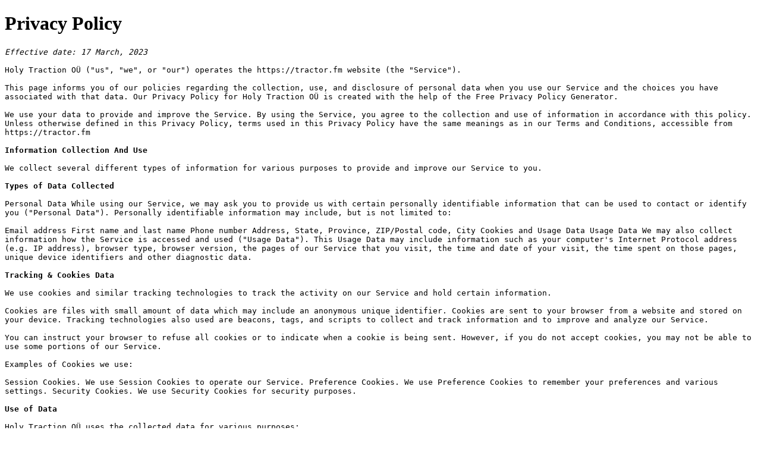

--- FILE ---
content_type: text/html
request_url: https://tractor.fm/privacy/
body_size: 2765
content:
<!DOCTYPE HTML>
<html lang="en">
<head>
    <meta charset="UTF-8">
    <title>Privacy Policy</title>
    <meta name="viewport" content="width=device-width,initial-scale=1">
    <meta name="twitter:card" content="summary_large_image">
    <meta property="og:url" content="https://tractor.fm/privacy">
    <meta property="og:title" content="Privacy Policy">
    <meta name="description" content="Effective date: 17 March, 2023">
    <meta property="og:description" content="Effective date: 17 March, 2023">
    <link rel="icon" href="/favicon.ico">
    <link rel="canonical" href="https://tractor.fm/privacy">
</head>
<body>
<h1>Privacy Policy</h1>
<pre style="white-space:pre-wrap;"><i>Effective date: 17 March, 2023</i>

Holy Traction OÜ ("us", "we", or "our") operates the https://tractor.fm website (the "Service").

This page informs you of our policies regarding the collection, use, and disclosure of personal data when you use our Service and the choices you have associated with that data. Our Privacy Policy for Holy Traction OÜ is created with the help of the Free Privacy Policy Generator.

We use your data to provide and improve the Service. By using the Service, you agree to the collection and use of information in accordance with this policy. Unless otherwise defined in this Privacy Policy, terms used in this Privacy Policy have the same meanings as in our Terms and Conditions, accessible from https://tractor.fm

<strong>Information Collection And Use</strong>

We collect several different types of information for various purposes to provide and improve our Service to you.

<strong>Types of Data Collected</strong>

Personal Data While using our Service, we may ask you to provide us with certain personally identifiable information that can be used to contact or identify you ("Personal Data"). Personally identifiable information may include, but is not limited to:

Email address First name and last name Phone number Address, State, Province, ZIP/Postal code, City Cookies and Usage Data Usage Data We may also collect information how the Service is accessed and used ("Usage Data"). This Usage Data may include information such as your computer's Internet Protocol address (e.g. IP address), browser type, browser version, the pages of our Service that you visit, the time and date of your visit, the time spent on those pages, unique device identifiers and other diagnostic data.

<strong>Tracking & Cookies Data</strong>

We use cookies and similar tracking technologies to track the activity on our Service and hold certain information.

Cookies are files with small amount of data which may include an anonymous unique identifier. Cookies are sent to your browser from a website and stored on your device. Tracking technologies also used are beacons, tags, and scripts to collect and track information and to improve and analyze our Service.

You can instruct your browser to refuse all cookies or to indicate when a cookie is being sent. However, if you do not accept cookies, you may not be able to use some portions of our Service.

Examples of Cookies we use:

Session Cookies. We use Session Cookies to operate our Service. Preference Cookies. We use Preference Cookies to remember your preferences and various settings. Security Cookies. We use Security Cookies for security purposes.

<strong>Use of Data</strong>

Holy Traction OÜ uses the collected data for various purposes:

To provide and maintain the Service To notify you about changes to our Service To allow you to participate in interactive features of our Service when you choose to do so To provide customer care and support To provide analysis or valuable information so that we can improve the Service To monitor the usage of the Service To detect, prevent and address technical issues

<strong>Transfer Of Data</strong>

Your information, including Personal Data, may be transferred to — and maintained on — computers located outside of your state, province, country or other governmental jurisdiction where the data protection laws may differ than those from your jurisdiction.

If you are located outside Estonia and choose to provide information to us, please note that we transfer the data, including Personal Data, to Estonia and process it there.

Your consent to this Privacy Policy followed by your submission of such information represents your agreement to that transfer.

Holy Traction OÜ will take all steps reasonably necessary to ensure that your data is treated securely and in accordance with this Privacy Policy and no transfer of your Personal Data will take place to an organization or a country unless there are adequate controls in place including the security of your data and other personal information.

<strong>Disclosure Of Data</strong>

Legal Requirements Holy Traction OÜ may disclose your Personal Data in the good faith belief that such action is necessary to:

To comply with a legal obligation To protect and defend the rights or property of Holy Traction OÜ To prevent or investigate possible wrongdoing in connection with the Service To protect the personal safety of users of the Service or the public To protect against legal liability

<strong>Security Of Data</strong>

The security of your data is important to us, but remember that no method of transmission over the Internet, or method of electronic storage is 100% secure. While we strive to use commercially acceptable means to protect your Personal Data, we cannot guarantee its absolute security.

<strong>Service Providers</strong>

We may employ third party companies and individuals to facilitate our Service ("Service Providers"), to provide the Service on our behalf, to perform Service-related services or to assist us in analyzing how our Service is used.

These third parties have access to your Personal Data only to perform these tasks on our behalf and are obligated not to disclose or use it for any other purpose.

<strong>Analytics</strong>

We may use third-party Service Providers to monitor and analyze the use of our Service.

<strong>Links To Other Sites</strong>

Our Service may contain links to other sites that are not operated by us. If you click on a third party link, you will be directed to that third party's site. We strongly advise you to review the Privacy Policy of every site you visit.

We have no control over and assume no responsibility for the content, privacy policies or practices of any third party sites or services.

<strong>Children's Privacy</strong>

Our Service does not address anyone under the age of 18 ("Children").

We do not knowingly collect personally identifiable information from anyone under the age of 18. If you are a parent or guardian and you are aware that your Children has provided us with Personal Data, please contact us. If we become aware that we have collected Personal Data from children without verification of parental consent, we take steps to remove that information from our servers.

<strong>Changes To This Privacy Policy</strong>

We may update our Privacy Policy from time to time. We will notify you of any changes by posting the new Privacy Policy on this page.

We will let you know via email and/or a prominent notice on our Service, prior to the change becoming effective and update the "effective date" at the top of this Privacy Policy.

You are advised to review this Privacy Policy periodically for any changes. Changes to this Privacy Policy are effective when they are posted on this page.

<strong>Contact Us</strong>

If you have any questions about this Privacy Policy, please contact us:

By email: <a href="/cdn-cgi/l/email-protection" class="__cf_email__" data-cfemail="ddb4b3bbb29da9afbcbea9b2aff3bbb0">[email&#160;protected]</a></pre>
<script data-cfasync="false" src="/cdn-cgi/scripts/5c5dd728/cloudflare-static/email-decode.min.js"></script></body>
</html>